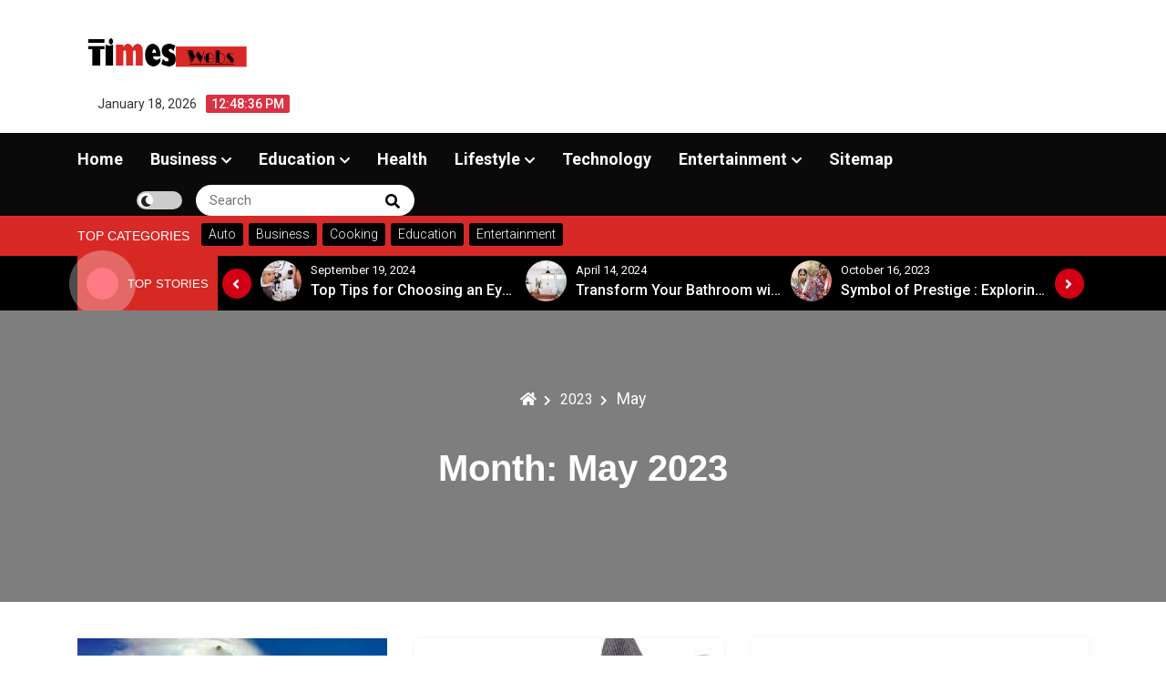

--- FILE ---
content_type: text/html; charset=UTF-8
request_url: https://www.timeswebs.com/2023/05/
body_size: 74294
content:
<!DOCTYPE html>
<html dir="ltr" lang="en-US" prefix="og: https://ogp.me/ns#">
<head>
 	<meta charset="UTF-8">
 	<meta name="viewport" content="width=device-width, initial-scale=1">
	<link rel="profile" href="http://gmpg.org/xfn/11">
 	<title>May, 2023 -</title>

		<!-- All in One SEO 4.6.1.1 - aioseo.com -->
		<meta name="robots" content="max-image-preview:large" />
		<link rel="canonical" href="https://www.timeswebs.com/2023/05/" />
		<meta name="generator" content="All in One SEO (AIOSEO) 4.6.1.1" />
		<script type="application/ld+json" class="aioseo-schema">
			{"@context":"https:\/\/schema.org","@graph":[{"@type":"BreadcrumbList","@id":"https:\/\/www.timeswebs.com\/2023\/05\/#breadcrumblist","itemListElement":[{"@type":"ListItem","@id":"https:\/\/www.timeswebs.com\/#listItem","position":1,"name":"Home","item":"https:\/\/www.timeswebs.com\/","nextItem":"https:\/\/www.timeswebs.com\/2023\/#listItem"},{"@type":"ListItem","@id":"https:\/\/www.timeswebs.com\/2023\/#listItem","position":2,"name":"2023","item":"https:\/\/www.timeswebs.com\/2023\/","nextItem":"https:\/\/www.timeswebs.com\/2023\/05\/#listItem","previousItem":"https:\/\/www.timeswebs.com\/#listItem"},{"@type":"ListItem","@id":"https:\/\/www.timeswebs.com\/2023\/05\/#listItem","position":3,"name":"May, 2023","previousItem":"https:\/\/www.timeswebs.com\/2023\/#listItem"}]},{"@type":"CollectionPage","@id":"https:\/\/www.timeswebs.com\/2023\/05\/#collectionpage","url":"https:\/\/www.timeswebs.com\/2023\/05\/","name":"May, 2023 -","inLanguage":"en-US","isPartOf":{"@id":"https:\/\/www.timeswebs.com\/#website"},"breadcrumb":{"@id":"https:\/\/www.timeswebs.com\/2023\/05\/#breadcrumblist"}},{"@type":"Organization","@id":"https:\/\/www.timeswebs.com\/#organization","name":"Times Webs","url":"https:\/\/www.timeswebs.com\/","logo":{"@type":"ImageObject","url":"https:\/\/www.timeswebs.com\/wp-content\/uploads\/2024\/07\/Time-webs-png.png","@id":"https:\/\/www.timeswebs.com\/2023\/05\/#organizationLogo","width":333,"height":120},"image":{"@id":"https:\/\/www.timeswebs.com\/2023\/05\/#organizationLogo"}},{"@type":"WebSite","@id":"https:\/\/www.timeswebs.com\/#website","url":"https:\/\/www.timeswebs.com\/","name":"Times Webs","inLanguage":"en-US","publisher":{"@id":"https:\/\/www.timeswebs.com\/#organization"}}]}
		</script>
		<!-- All in One SEO -->

<link rel='dns-prefetch' href='//fonts.googleapis.com' />
<link rel="alternate" type="application/rss+xml" title=" &raquo; Feed" href="https://www.timeswebs.com/feed/" />
<link rel="alternate" type="application/rss+xml" title=" &raquo; Comments Feed" href="https://www.timeswebs.com/comments/feed/" />
		<!-- This site uses the Google Analytics by MonsterInsights plugin v9.11.0 - Using Analytics tracking - https://www.monsterinsights.com/ -->
		<!-- Note: MonsterInsights is not currently configured on this site. The site owner needs to authenticate with Google Analytics in the MonsterInsights settings panel. -->
					<!-- No tracking code set -->
				<!-- / Google Analytics by MonsterInsights -->
		<style id='wp-img-auto-sizes-contain-inline-css' type='text/css'>
img:is([sizes=auto i],[sizes^="auto," i]){contain-intrinsic-size:3000px 1500px}
/*# sourceURL=wp-img-auto-sizes-contain-inline-css */
</style>
<style id='wp-emoji-styles-inline-css' type='text/css'>

	img.wp-smiley, img.emoji {
		display: inline !important;
		border: none !important;
		box-shadow: none !important;
		height: 1em !important;
		width: 1em !important;
		margin: 0 0.07em !important;
		vertical-align: -0.1em !important;
		background: none !important;
		padding: 0 !important;
	}
/*# sourceURL=wp-emoji-styles-inline-css */
</style>
<style id='wp-block-library-inline-css' type='text/css'>
:root{--wp-block-synced-color:#7a00df;--wp-block-synced-color--rgb:122,0,223;--wp-bound-block-color:var(--wp-block-synced-color);--wp-editor-canvas-background:#ddd;--wp-admin-theme-color:#007cba;--wp-admin-theme-color--rgb:0,124,186;--wp-admin-theme-color-darker-10:#006ba1;--wp-admin-theme-color-darker-10--rgb:0,107,160.5;--wp-admin-theme-color-darker-20:#005a87;--wp-admin-theme-color-darker-20--rgb:0,90,135;--wp-admin-border-width-focus:2px}@media (min-resolution:192dpi){:root{--wp-admin-border-width-focus:1.5px}}.wp-element-button{cursor:pointer}:root .has-very-light-gray-background-color{background-color:#eee}:root .has-very-dark-gray-background-color{background-color:#313131}:root .has-very-light-gray-color{color:#eee}:root .has-very-dark-gray-color{color:#313131}:root .has-vivid-green-cyan-to-vivid-cyan-blue-gradient-background{background:linear-gradient(135deg,#00d084,#0693e3)}:root .has-purple-crush-gradient-background{background:linear-gradient(135deg,#34e2e4,#4721fb 50%,#ab1dfe)}:root .has-hazy-dawn-gradient-background{background:linear-gradient(135deg,#faaca8,#dad0ec)}:root .has-subdued-olive-gradient-background{background:linear-gradient(135deg,#fafae1,#67a671)}:root .has-atomic-cream-gradient-background{background:linear-gradient(135deg,#fdd79a,#004a59)}:root .has-nightshade-gradient-background{background:linear-gradient(135deg,#330968,#31cdcf)}:root .has-midnight-gradient-background{background:linear-gradient(135deg,#020381,#2874fc)}:root{--wp--preset--font-size--normal:16px;--wp--preset--font-size--huge:42px}.has-regular-font-size{font-size:1em}.has-larger-font-size{font-size:2.625em}.has-normal-font-size{font-size:var(--wp--preset--font-size--normal)}.has-huge-font-size{font-size:var(--wp--preset--font-size--huge)}.has-text-align-center{text-align:center}.has-text-align-left{text-align:left}.has-text-align-right{text-align:right}.has-fit-text{white-space:nowrap!important}#end-resizable-editor-section{display:none}.aligncenter{clear:both}.items-justified-left{justify-content:flex-start}.items-justified-center{justify-content:center}.items-justified-right{justify-content:flex-end}.items-justified-space-between{justify-content:space-between}.screen-reader-text{border:0;clip-path:inset(50%);height:1px;margin:-1px;overflow:hidden;padding:0;position:absolute;width:1px;word-wrap:normal!important}.screen-reader-text:focus{background-color:#ddd;clip-path:none;color:#444;display:block;font-size:1em;height:auto;left:5px;line-height:normal;padding:15px 23px 14px;text-decoration:none;top:5px;width:auto;z-index:100000}html :where(.has-border-color){border-style:solid}html :where([style*=border-top-color]){border-top-style:solid}html :where([style*=border-right-color]){border-right-style:solid}html :where([style*=border-bottom-color]){border-bottom-style:solid}html :where([style*=border-left-color]){border-left-style:solid}html :where([style*=border-width]){border-style:solid}html :where([style*=border-top-width]){border-top-style:solid}html :where([style*=border-right-width]){border-right-style:solid}html :where([style*=border-bottom-width]){border-bottom-style:solid}html :where([style*=border-left-width]){border-left-style:solid}html :where(img[class*=wp-image-]){height:auto;max-width:100%}:where(figure){margin:0 0 1em}html :where(.is-position-sticky){--wp-admin--admin-bar--position-offset:var(--wp-admin--admin-bar--height,0px)}@media screen and (max-width:600px){html :where(.is-position-sticky){--wp-admin--admin-bar--position-offset:0px}}

/*# sourceURL=wp-block-library-inline-css */
</style><style id='wp-block-categories-inline-css' type='text/css'>
.wp-block-categories{box-sizing:border-box}.wp-block-categories.alignleft{margin-right:2em}.wp-block-categories.alignright{margin-left:2em}.wp-block-categories.wp-block-categories-dropdown.aligncenter{text-align:center}.wp-block-categories .wp-block-categories__label{display:block;width:100%}
/*# sourceURL=https://www.timeswebs.com/wp-includes/blocks/categories/style.min.css */
</style>
<style id='wp-block-heading-inline-css' type='text/css'>
h1:where(.wp-block-heading).has-background,h2:where(.wp-block-heading).has-background,h3:where(.wp-block-heading).has-background,h4:where(.wp-block-heading).has-background,h5:where(.wp-block-heading).has-background,h6:where(.wp-block-heading).has-background{padding:1.25em 2.375em}h1.has-text-align-left[style*=writing-mode]:where([style*=vertical-lr]),h1.has-text-align-right[style*=writing-mode]:where([style*=vertical-rl]),h2.has-text-align-left[style*=writing-mode]:where([style*=vertical-lr]),h2.has-text-align-right[style*=writing-mode]:where([style*=vertical-rl]),h3.has-text-align-left[style*=writing-mode]:where([style*=vertical-lr]),h3.has-text-align-right[style*=writing-mode]:where([style*=vertical-rl]),h4.has-text-align-left[style*=writing-mode]:where([style*=vertical-lr]),h4.has-text-align-right[style*=writing-mode]:where([style*=vertical-rl]),h5.has-text-align-left[style*=writing-mode]:where([style*=vertical-lr]),h5.has-text-align-right[style*=writing-mode]:where([style*=vertical-rl]),h6.has-text-align-left[style*=writing-mode]:where([style*=vertical-lr]),h6.has-text-align-right[style*=writing-mode]:where([style*=vertical-rl]){rotate:180deg}
/*# sourceURL=https://www.timeswebs.com/wp-includes/blocks/heading/style.min.css */
</style>
<style id='wp-block-latest-posts-inline-css' type='text/css'>
.wp-block-latest-posts{box-sizing:border-box}.wp-block-latest-posts.alignleft{margin-right:2em}.wp-block-latest-posts.alignright{margin-left:2em}.wp-block-latest-posts.wp-block-latest-posts__list{list-style:none}.wp-block-latest-posts.wp-block-latest-posts__list li{clear:both;overflow-wrap:break-word}.wp-block-latest-posts.is-grid{display:flex;flex-wrap:wrap}.wp-block-latest-posts.is-grid li{margin:0 1.25em 1.25em 0;width:100%}@media (min-width:600px){.wp-block-latest-posts.columns-2 li{width:calc(50% - .625em)}.wp-block-latest-posts.columns-2 li:nth-child(2n){margin-right:0}.wp-block-latest-posts.columns-3 li{width:calc(33.33333% - .83333em)}.wp-block-latest-posts.columns-3 li:nth-child(3n){margin-right:0}.wp-block-latest-posts.columns-4 li{width:calc(25% - .9375em)}.wp-block-latest-posts.columns-4 li:nth-child(4n){margin-right:0}.wp-block-latest-posts.columns-5 li{width:calc(20% - 1em)}.wp-block-latest-posts.columns-5 li:nth-child(5n){margin-right:0}.wp-block-latest-posts.columns-6 li{width:calc(16.66667% - 1.04167em)}.wp-block-latest-posts.columns-6 li:nth-child(6n){margin-right:0}}:root :where(.wp-block-latest-posts.is-grid){padding:0}:root :where(.wp-block-latest-posts.wp-block-latest-posts__list){padding-left:0}.wp-block-latest-posts__post-author,.wp-block-latest-posts__post-date{display:block;font-size:.8125em}.wp-block-latest-posts__post-excerpt,.wp-block-latest-posts__post-full-content{margin-bottom:1em;margin-top:.5em}.wp-block-latest-posts__featured-image a{display:inline-block}.wp-block-latest-posts__featured-image img{height:auto;max-width:100%;width:auto}.wp-block-latest-posts__featured-image.alignleft{float:left;margin-right:1em}.wp-block-latest-posts__featured-image.alignright{float:right;margin-left:1em}.wp-block-latest-posts__featured-image.aligncenter{margin-bottom:1em;text-align:center}
/*# sourceURL=https://www.timeswebs.com/wp-includes/blocks/latest-posts/style.min.css */
</style>
<style id='wp-block-search-inline-css' type='text/css'>
.wp-block-search__button{margin-left:10px;word-break:normal}.wp-block-search__button.has-icon{line-height:0}.wp-block-search__button svg{height:1.25em;min-height:24px;min-width:24px;width:1.25em;fill:currentColor;vertical-align:text-bottom}:where(.wp-block-search__button){border:1px solid #ccc;padding:6px 10px}.wp-block-search__inside-wrapper{display:flex;flex:auto;flex-wrap:nowrap;max-width:100%}.wp-block-search__label{width:100%}.wp-block-search.wp-block-search__button-only .wp-block-search__button{box-sizing:border-box;display:flex;flex-shrink:0;justify-content:center;margin-left:0;max-width:100%}.wp-block-search.wp-block-search__button-only .wp-block-search__inside-wrapper{min-width:0!important;transition-property:width}.wp-block-search.wp-block-search__button-only .wp-block-search__input{flex-basis:100%;transition-duration:.3s}.wp-block-search.wp-block-search__button-only.wp-block-search__searchfield-hidden,.wp-block-search.wp-block-search__button-only.wp-block-search__searchfield-hidden .wp-block-search__inside-wrapper{overflow:hidden}.wp-block-search.wp-block-search__button-only.wp-block-search__searchfield-hidden .wp-block-search__input{border-left-width:0!important;border-right-width:0!important;flex-basis:0;flex-grow:0;margin:0;min-width:0!important;padding-left:0!important;padding-right:0!important;width:0!important}:where(.wp-block-search__input){appearance:none;border:1px solid #949494;flex-grow:1;font-family:inherit;font-size:inherit;font-style:inherit;font-weight:inherit;letter-spacing:inherit;line-height:inherit;margin-left:0;margin-right:0;min-width:3rem;padding:8px;text-decoration:unset!important;text-transform:inherit}:where(.wp-block-search__button-inside .wp-block-search__inside-wrapper){background-color:#fff;border:1px solid #949494;box-sizing:border-box;padding:4px}:where(.wp-block-search__button-inside .wp-block-search__inside-wrapper) .wp-block-search__input{border:none;border-radius:0;padding:0 4px}:where(.wp-block-search__button-inside .wp-block-search__inside-wrapper) .wp-block-search__input:focus{outline:none}:where(.wp-block-search__button-inside .wp-block-search__inside-wrapper) :where(.wp-block-search__button){padding:4px 8px}.wp-block-search.aligncenter .wp-block-search__inside-wrapper{margin:auto}.wp-block[data-align=right] .wp-block-search.wp-block-search__button-only .wp-block-search__inside-wrapper{float:right}
/*# sourceURL=https://www.timeswebs.com/wp-includes/blocks/search/style.min.css */
</style>
<style id='wp-block-search-theme-inline-css' type='text/css'>
.wp-block-search .wp-block-search__label{font-weight:700}.wp-block-search__button{border:1px solid #ccc;padding:.375em .625em}
/*# sourceURL=https://www.timeswebs.com/wp-includes/blocks/search/theme.min.css */
</style>
<style id='wp-block-group-inline-css' type='text/css'>
.wp-block-group{box-sizing:border-box}:where(.wp-block-group.wp-block-group-is-layout-constrained){position:relative}
/*# sourceURL=https://www.timeswebs.com/wp-includes/blocks/group/style.min.css */
</style>
<style id='wp-block-group-theme-inline-css' type='text/css'>
:where(.wp-block-group.has-background){padding:1.25em 2.375em}
/*# sourceURL=https://www.timeswebs.com/wp-includes/blocks/group/theme.min.css */
</style>
<style id='wp-block-paragraph-inline-css' type='text/css'>
.is-small-text{font-size:.875em}.is-regular-text{font-size:1em}.is-large-text{font-size:2.25em}.is-larger-text{font-size:3em}.has-drop-cap:not(:focus):first-letter{float:left;font-size:8.4em;font-style:normal;font-weight:100;line-height:.68;margin:.05em .1em 0 0;text-transform:uppercase}body.rtl .has-drop-cap:not(:focus):first-letter{float:none;margin-left:.1em}p.has-drop-cap.has-background{overflow:hidden}:root :where(p.has-background){padding:1.25em 2.375em}:where(p.has-text-color:not(.has-link-color)) a{color:inherit}p.has-text-align-left[style*="writing-mode:vertical-lr"],p.has-text-align-right[style*="writing-mode:vertical-rl"]{rotate:180deg}
/*# sourceURL=https://www.timeswebs.com/wp-includes/blocks/paragraph/style.min.css */
</style>
<style id='global-styles-inline-css' type='text/css'>
:root{--wp--preset--aspect-ratio--square: 1;--wp--preset--aspect-ratio--4-3: 4/3;--wp--preset--aspect-ratio--3-4: 3/4;--wp--preset--aspect-ratio--3-2: 3/2;--wp--preset--aspect-ratio--2-3: 2/3;--wp--preset--aspect-ratio--16-9: 16/9;--wp--preset--aspect-ratio--9-16: 9/16;--wp--preset--color--black: #000000;--wp--preset--color--cyan-bluish-gray: #abb8c3;--wp--preset--color--white: #ffffff;--wp--preset--color--pale-pink: #f78da7;--wp--preset--color--vivid-red: #cf2e2e;--wp--preset--color--luminous-vivid-orange: #ff6900;--wp--preset--color--luminous-vivid-amber: #fcb900;--wp--preset--color--light-green-cyan: #7bdcb5;--wp--preset--color--vivid-green-cyan: #00d084;--wp--preset--color--pale-cyan-blue: #8ed1fc;--wp--preset--color--vivid-cyan-blue: #0693e3;--wp--preset--color--vivid-purple: #9b51e0;--wp--preset--gradient--vivid-cyan-blue-to-vivid-purple: linear-gradient(135deg,rgb(6,147,227) 0%,rgb(155,81,224) 100%);--wp--preset--gradient--light-green-cyan-to-vivid-green-cyan: linear-gradient(135deg,rgb(122,220,180) 0%,rgb(0,208,130) 100%);--wp--preset--gradient--luminous-vivid-amber-to-luminous-vivid-orange: linear-gradient(135deg,rgb(252,185,0) 0%,rgb(255,105,0) 100%);--wp--preset--gradient--luminous-vivid-orange-to-vivid-red: linear-gradient(135deg,rgb(255,105,0) 0%,rgb(207,46,46) 100%);--wp--preset--gradient--very-light-gray-to-cyan-bluish-gray: linear-gradient(135deg,rgb(238,238,238) 0%,rgb(169,184,195) 100%);--wp--preset--gradient--cool-to-warm-spectrum: linear-gradient(135deg,rgb(74,234,220) 0%,rgb(151,120,209) 20%,rgb(207,42,186) 40%,rgb(238,44,130) 60%,rgb(251,105,98) 80%,rgb(254,248,76) 100%);--wp--preset--gradient--blush-light-purple: linear-gradient(135deg,rgb(255,206,236) 0%,rgb(152,150,240) 100%);--wp--preset--gradient--blush-bordeaux: linear-gradient(135deg,rgb(254,205,165) 0%,rgb(254,45,45) 50%,rgb(107,0,62) 100%);--wp--preset--gradient--luminous-dusk: linear-gradient(135deg,rgb(255,203,112) 0%,rgb(199,81,192) 50%,rgb(65,88,208) 100%);--wp--preset--gradient--pale-ocean: linear-gradient(135deg,rgb(255,245,203) 0%,rgb(182,227,212) 50%,rgb(51,167,181) 100%);--wp--preset--gradient--electric-grass: linear-gradient(135deg,rgb(202,248,128) 0%,rgb(113,206,126) 100%);--wp--preset--gradient--midnight: linear-gradient(135deg,rgb(2,3,129) 0%,rgb(40,116,252) 100%);--wp--preset--font-size--small: 13px;--wp--preset--font-size--medium: 20px;--wp--preset--font-size--large: 36px;--wp--preset--font-size--x-large: 42px;--wp--preset--spacing--20: 0.44rem;--wp--preset--spacing--30: 0.67rem;--wp--preset--spacing--40: 1rem;--wp--preset--spacing--50: 1.5rem;--wp--preset--spacing--60: 2.25rem;--wp--preset--spacing--70: 3.38rem;--wp--preset--spacing--80: 5.06rem;--wp--preset--shadow--natural: 6px 6px 9px rgba(0, 0, 0, 0.2);--wp--preset--shadow--deep: 12px 12px 50px rgba(0, 0, 0, 0.4);--wp--preset--shadow--sharp: 6px 6px 0px rgba(0, 0, 0, 0.2);--wp--preset--shadow--outlined: 6px 6px 0px -3px rgb(255, 255, 255), 6px 6px rgb(0, 0, 0);--wp--preset--shadow--crisp: 6px 6px 0px rgb(0, 0, 0);}:where(.is-layout-flex){gap: 0.5em;}:where(.is-layout-grid){gap: 0.5em;}body .is-layout-flex{display: flex;}.is-layout-flex{flex-wrap: wrap;align-items: center;}.is-layout-flex > :is(*, div){margin: 0;}body .is-layout-grid{display: grid;}.is-layout-grid > :is(*, div){margin: 0;}:where(.wp-block-columns.is-layout-flex){gap: 2em;}:where(.wp-block-columns.is-layout-grid){gap: 2em;}:where(.wp-block-post-template.is-layout-flex){gap: 1.25em;}:where(.wp-block-post-template.is-layout-grid){gap: 1.25em;}.has-black-color{color: var(--wp--preset--color--black) !important;}.has-cyan-bluish-gray-color{color: var(--wp--preset--color--cyan-bluish-gray) !important;}.has-white-color{color: var(--wp--preset--color--white) !important;}.has-pale-pink-color{color: var(--wp--preset--color--pale-pink) !important;}.has-vivid-red-color{color: var(--wp--preset--color--vivid-red) !important;}.has-luminous-vivid-orange-color{color: var(--wp--preset--color--luminous-vivid-orange) !important;}.has-luminous-vivid-amber-color{color: var(--wp--preset--color--luminous-vivid-amber) !important;}.has-light-green-cyan-color{color: var(--wp--preset--color--light-green-cyan) !important;}.has-vivid-green-cyan-color{color: var(--wp--preset--color--vivid-green-cyan) !important;}.has-pale-cyan-blue-color{color: var(--wp--preset--color--pale-cyan-blue) !important;}.has-vivid-cyan-blue-color{color: var(--wp--preset--color--vivid-cyan-blue) !important;}.has-vivid-purple-color{color: var(--wp--preset--color--vivid-purple) !important;}.has-black-background-color{background-color: var(--wp--preset--color--black) !important;}.has-cyan-bluish-gray-background-color{background-color: var(--wp--preset--color--cyan-bluish-gray) !important;}.has-white-background-color{background-color: var(--wp--preset--color--white) !important;}.has-pale-pink-background-color{background-color: var(--wp--preset--color--pale-pink) !important;}.has-vivid-red-background-color{background-color: var(--wp--preset--color--vivid-red) !important;}.has-luminous-vivid-orange-background-color{background-color: var(--wp--preset--color--luminous-vivid-orange) !important;}.has-luminous-vivid-amber-background-color{background-color: var(--wp--preset--color--luminous-vivid-amber) !important;}.has-light-green-cyan-background-color{background-color: var(--wp--preset--color--light-green-cyan) !important;}.has-vivid-green-cyan-background-color{background-color: var(--wp--preset--color--vivid-green-cyan) !important;}.has-pale-cyan-blue-background-color{background-color: var(--wp--preset--color--pale-cyan-blue) !important;}.has-vivid-cyan-blue-background-color{background-color: var(--wp--preset--color--vivid-cyan-blue) !important;}.has-vivid-purple-background-color{background-color: var(--wp--preset--color--vivid-purple) !important;}.has-black-border-color{border-color: var(--wp--preset--color--black) !important;}.has-cyan-bluish-gray-border-color{border-color: var(--wp--preset--color--cyan-bluish-gray) !important;}.has-white-border-color{border-color: var(--wp--preset--color--white) !important;}.has-pale-pink-border-color{border-color: var(--wp--preset--color--pale-pink) !important;}.has-vivid-red-border-color{border-color: var(--wp--preset--color--vivid-red) !important;}.has-luminous-vivid-orange-border-color{border-color: var(--wp--preset--color--luminous-vivid-orange) !important;}.has-luminous-vivid-amber-border-color{border-color: var(--wp--preset--color--luminous-vivid-amber) !important;}.has-light-green-cyan-border-color{border-color: var(--wp--preset--color--light-green-cyan) !important;}.has-vivid-green-cyan-border-color{border-color: var(--wp--preset--color--vivid-green-cyan) !important;}.has-pale-cyan-blue-border-color{border-color: var(--wp--preset--color--pale-cyan-blue) !important;}.has-vivid-cyan-blue-border-color{border-color: var(--wp--preset--color--vivid-cyan-blue) !important;}.has-vivid-purple-border-color{border-color: var(--wp--preset--color--vivid-purple) !important;}.has-vivid-cyan-blue-to-vivid-purple-gradient-background{background: var(--wp--preset--gradient--vivid-cyan-blue-to-vivid-purple) !important;}.has-light-green-cyan-to-vivid-green-cyan-gradient-background{background: var(--wp--preset--gradient--light-green-cyan-to-vivid-green-cyan) !important;}.has-luminous-vivid-amber-to-luminous-vivid-orange-gradient-background{background: var(--wp--preset--gradient--luminous-vivid-amber-to-luminous-vivid-orange) !important;}.has-luminous-vivid-orange-to-vivid-red-gradient-background{background: var(--wp--preset--gradient--luminous-vivid-orange-to-vivid-red) !important;}.has-very-light-gray-to-cyan-bluish-gray-gradient-background{background: var(--wp--preset--gradient--very-light-gray-to-cyan-bluish-gray) !important;}.has-cool-to-warm-spectrum-gradient-background{background: var(--wp--preset--gradient--cool-to-warm-spectrum) !important;}.has-blush-light-purple-gradient-background{background: var(--wp--preset--gradient--blush-light-purple) !important;}.has-blush-bordeaux-gradient-background{background: var(--wp--preset--gradient--blush-bordeaux) !important;}.has-luminous-dusk-gradient-background{background: var(--wp--preset--gradient--luminous-dusk) !important;}.has-pale-ocean-gradient-background{background: var(--wp--preset--gradient--pale-ocean) !important;}.has-electric-grass-gradient-background{background: var(--wp--preset--gradient--electric-grass) !important;}.has-midnight-gradient-background{background: var(--wp--preset--gradient--midnight) !important;}.has-small-font-size{font-size: var(--wp--preset--font-size--small) !important;}.has-medium-font-size{font-size: var(--wp--preset--font-size--medium) !important;}.has-large-font-size{font-size: var(--wp--preset--font-size--large) !important;}.has-x-large-font-size{font-size: var(--wp--preset--font-size--x-large) !important;}
/*# sourceURL=global-styles-inline-css */
</style>

<style id='classic-theme-styles-inline-css' type='text/css'>
/*! This file is auto-generated */
.wp-block-button__link{color:#fff;background-color:#32373c;border-radius:9999px;box-shadow:none;text-decoration:none;padding:calc(.667em + 2px) calc(1.333em + 2px);font-size:1.125em}.wp-block-file__button{background:#32373c;color:#fff;text-decoration:none}
/*# sourceURL=/wp-includes/css/classic-themes.min.css */
</style>
<link rel='stylesheet' id='main-style-css' href='https://www.timeswebs.com/wp-content/themes/royalnews/style.css?ver=6.9' type='text/css' media='all' />
<link rel='stylesheet' id='royalnews-style-css' href='https://www.timeswebs.com/wp-content/themes/royalnews/assets/css/royalnews.css?ver=6.9' type='text/css' media='all' />
<link rel='stylesheet' id='slick-css' href='https://www.timeswebs.com/wp-content/themes/royalnews/assets/third-party/slick/slick.css?ver=1.8.1' type='text/css' media='all' />
<link rel='stylesheet' id='google-font-css' href='https://fonts.googleapis.com/css2?family=Roboto%3Aital%2Cwght%400%2C100%3B0%2C300%3B0%2C400%3B0%2C500%3B0%2C700%3B1%2C100%3B1%2C300%3B1%2C400%3B1%2C500%3B1%2C700&#038;display=swap&#038;ver=6.9' type='text/css' media='all' />
<link rel='stylesheet' id='fontawesome-css' href='https://www.timeswebs.com/wp-content/themes/royalnews/assets/third-party/fontawesome/css/all.min.css?ver=5.15.3' type='text/css' media='all' />
<script type="text/javascript" src="https://www.timeswebs.com/wp-includes/js/jquery/jquery.min.js?ver=3.7.1" id="jquery-core-js"></script>
<script type="text/javascript" src="https://www.timeswebs.com/wp-includes/js/jquery/jquery-migrate.min.js?ver=3.4.1" id="jquery-migrate-js"></script>
<script type="text/javascript" src="https://www.timeswebs.com/wp-content/themes/royalnews/assets/third-party/slick/slick.js?ver=1.8.1" id="slick-js"></script>
<script type="text/javascript" src="https://www.timeswebs.com/wp-content/themes/royalnews/assets/third-party/sticky/jquery-sticky.js?ver=1.0.4" id="sticky-js"></script>
<script type="text/javascript" src="https://www.timeswebs.com/wp-content/themes/royalnews/assets/js/royalnews.js?ver=6.9" id="royalnews-script-js"></script>
<link rel="https://api.w.org/" href="https://www.timeswebs.com/wp-json/" /><link rel="EditURI" type="application/rsd+xml" title="RSD" href="https://www.timeswebs.com/xmlrpc.php?rsd" />
<meta name="generator" content="WordPress 6.9" />

    <style type="text/css">
        .royalnews-site-title, .royalnews-site-title a, .royalnews-site-description,
        .royalnews-site-branding .royalnews-site-title a, .royalnews-time-wrapper .royalnews-time-inner time{
            color: #000000;
        }?>
    </style>
	<meta name="google-site-verification" content="XDzDJVtuZidCG5S1CHFtVDOGFEA2HcOB6sHsu6rV1s0" />
</head>
<body itemtype='https://schema.org/Blog' itemscope='itemscope' class="archive date wp-custom-logo wp-embed-responsive wp-theme-royalnews royalnews-sidebar-enable royalnews-social-menu-disabled royalnews-blog-two" >
        <a class="skip-link screen-reader-text" href="#site-content">
        Skip to content    </a>
        <header id="royalnews-head" itemtype='https://schema.org/WPHeader' itemscope='itemscope' role='banner' class="royalnews-main-content">
        <div class="royalnews-main-header">
            
<div class="royalnews-header-wrap" >
    <div class="container">
        <div class="royalnews-upper-header">
            <div class="royalnews-site-identity-wrapper">
                <div class="royalnews-site-identity-inner">
                    <a href="https://www.timeswebs.com/" class="custom-logo-link" rel="home"><img width="333" height="120" src="https://www.timeswebs.com/wp-content/uploads/2024/07/Time-webs-png.png" class="custom-logo" alt="" decoding="async" srcset="https://www.timeswebs.com/wp-content/uploads/2024/07/Time-webs-png.png 333w, https://www.timeswebs.com/wp-content/uploads/2024/07/Time-webs-png-300x108.png 300w" sizes="(max-width: 333px) 100vw, 333px" /></a>                    <div class="">
                                                    <p class="royalnews-site-title">
                                <a href="https://www.timeswebs.com/" rel="home">
                                                                        
                                </a>
                            </p>
                                            </div>
                </div>
                                    <div class="royalnews-time-wrapper">
                        <div class="royalnews-time-inner">
                            <time datetime="2026-01-18T12:48:33+00:00">
                                January 18, 2026                            </time>
                        </div>
                        <div 
                            class="royalnews-digital-clock-wrapper"
                            data-timezone=""
                            data-timezone-type="local"
                        >
                            <span class="royalnews-time"></span>
                        </div> 
                    </div>            
                 
            </div>
                    </div> 
    </div>    
</div> 
 <div class="royalnews-primary-menu-wrapper">
    <div class="container">
      <div class="royalnews-menu-wrapper">
                  <a href="#" class="royalnews-mobile-menu" id="royalnews-menu-toggle">
            <i class="royalnews-toggle-btn fas fa-bars"></i>
         </a>
         <nav class="royalnews-primary-menu" id="royalnews-primary-menu">
            <ul id="primary-menu" class="navigation clearfix"><li id="menu-item-44" class="menu-item menu-item-type-custom menu-item-object-custom menu-item-home menu-item-44"><a href="https://www.timeswebs.com/">Home</a></li>
<li id="menu-item-46" class="menu-item menu-item-type-taxonomy menu-item-object-category menu-item-has-children menu-item-46"><a href="https://www.timeswebs.com/category/business/">Business</a>
<ul class="sub-menu">
	<li id="menu-item-45" class="menu-item menu-item-type-taxonomy menu-item-object-category menu-item-45"><a href="https://www.timeswebs.com/category/auto/">Auto</a></li>
	<li id="menu-item-50" class="menu-item menu-item-type-taxonomy menu-item-object-category menu-item-50"><a href="https://www.timeswebs.com/category/finance/">Finance</a></li>
	<li id="menu-item-53" class="menu-item menu-item-type-taxonomy menu-item-object-category menu-item-53"><a href="https://www.timeswebs.com/category/real-estate/">Real Estate</a></li>
</ul>
</li>
<li id="menu-item-48" class="menu-item menu-item-type-taxonomy menu-item-object-category menu-item-has-children menu-item-48"><a href="https://www.timeswebs.com/category/education/">Education</a>
<ul class="sub-menu">
	<li id="menu-item-110" class="menu-item menu-item-type-taxonomy menu-item-object-category menu-item-110"><a href="https://www.timeswebs.com/category/law/">Law</a></li>
</ul>
</li>
<li id="menu-item-51" class="menu-item menu-item-type-taxonomy menu-item-object-category menu-item-51"><a href="https://www.timeswebs.com/category/health/">Health</a></li>
<li id="menu-item-111" class="menu-item menu-item-type-taxonomy menu-item-object-category menu-item-has-children menu-item-111"><a href="https://www.timeswebs.com/category/lifestyle/">Lifestyle</a>
<ul class="sub-menu">
	<li id="menu-item-47" class="menu-item menu-item-type-taxonomy menu-item-object-category menu-item-47"><a href="https://www.timeswebs.com/category/cooking/">Cooking</a></li>
	<li id="menu-item-49" class="menu-item menu-item-type-taxonomy menu-item-object-category menu-item-49"><a href="https://www.timeswebs.com/category/fashion/">Fashion</a></li>
	<li id="menu-item-113" class="menu-item menu-item-type-taxonomy menu-item-object-category menu-item-113"><a href="https://www.timeswebs.com/category/shopping/">Shopping</a></li>
	<li id="menu-item-52" class="menu-item menu-item-type-taxonomy menu-item-object-category menu-item-52"><a href="https://www.timeswebs.com/category/home-decoration/">Home Decoration</a></li>
	<li id="menu-item-122" class="menu-item menu-item-type-taxonomy menu-item-object-category menu-item-122"><a href="https://www.timeswebs.com/category/travel/">Travel</a></li>
</ul>
</li>
<li id="menu-item-54" class="menu-item menu-item-type-taxonomy menu-item-object-category menu-item-54"><a href="https://www.timeswebs.com/category/technology/">Technology</a></li>
<li id="menu-item-108" class="menu-item menu-item-type-taxonomy menu-item-object-category menu-item-has-children menu-item-108"><a href="https://www.timeswebs.com/category/entertainment/">Entertainment</a>
<ul class="sub-menu">
	<li id="menu-item-109" class="menu-item menu-item-type-taxonomy menu-item-object-category menu-item-109"><a href="https://www.timeswebs.com/category/gaming/">Gaming</a></li>
	<li id="menu-item-112" class="menu-item menu-item-type-taxonomy menu-item-object-category menu-item-112"><a href="https://www.timeswebs.com/category/sports/">Sports</a></li>
</ul>
</li>
<li id="menu-item-222" class="menu-item menu-item-type-custom menu-item-object-custom menu-item-222"><a href="https://www.timeswebs.com/sitemap.xml">Sitemap</a></li>
</ul>         </nav>
         <div class="royalnews-header-right">
                    <div class="royalnews-darkmode-toggle-wrapper">        
            <label class="royalnews-switch">
              <input type="checkbox">
              <span class="royalnews-slider round"></span>
            </label>
        </div>
                                 <div class="royalnews-search-wrapper">
                    <div class="royalnews-search-form">                 
                        
<form role="search" method="get" class="search-form" action="https://www.timeswebs.com/">	
	<label>
		<span class="screen-reader-text">Search for:</span>
		<input 
			type="search" 
			class="search-field" 
			placeholder="Search" 
	    	value="" 
	    	name="s"
    	/>
	</label>
	<button type="submit" class="royalnews-search-submit">
		<span class="screen-reader-text">
			Search			
		</span>
		<i class="fas fa-search"></i>
	</button>
</form>                    </div>
                </div>
                  </div>
   </div>
</div>        </div>
    </header>
        <div class="royalnews-header-cat-wrap">
        <div class="container">
            <div class="royalnews-header-cat">
                                    <h3 class="royalnews-category-title">Top Categories</h3>
                                    <div class="royalnews-header-cat-inner">
                        <a href="https://www.timeswebs.com/category/auto/">
                                                        <p>Auto</p>
                        </a>
                    </div>
                                    <div class="royalnews-header-cat-inner">
                        <a href="https://www.timeswebs.com/category/business/">
                                                        <p>Business</p>
                        </a>
                    </div>
                                    <div class="royalnews-header-cat-inner">
                        <a href="https://www.timeswebs.com/category/cooking/">
                                                        <p>Cooking</p>
                        </a>
                    </div>
                                    <div class="royalnews-header-cat-inner">
                        <a href="https://www.timeswebs.com/category/education/">
                                                        <p>Education</p>
                        </a>
                    </div>
                                    <div class="royalnews-header-cat-inner">
                        <a href="https://www.timeswebs.com/category/entertainment/">
                                                        <p>Entertainment</p>
                        </a>
                    </div>
                            </div>
        </div>
    </div>
     <div class="royalnews-stories-main-wrapper">
        <div class="container">
            <div class="royalnews-exclusive-posts">
                <div class="royalnews-top-stories">        
                                            <div class="royalnews-news-spinner">
                            <span></span>
                        </div>
                        <h3 class="royalnews-stoories-title">Top Stories</h3>
                                    </div>
                <div class="royalnews-main-stories">
                    <div class="royalnews-stories-wrap">
                                                    <div class="royalnews-stories-inner">     
                                <div class="royalnews-stories-image">                        
                                    <a href="https://www.timeswebs.com/the-branding-renaissance-how-indian-agencies-are-transforming-local-brands-into-global-icons/">                        
                                        <img src="https://www.timeswebs.com/wp-content/uploads/2025/04/images-150x150.jpeg">
                                    </a>
                                </div>
                                <div class="royalnews-stories-meta">
                                    <div class="royalnews-stories-date">
                                        <span class="royalnews-posted-on">
				<a href="https://www.timeswebs.com/2023/05/28/" rel="bookmark">
					<time class="entry-date published" datetime="2025-04-11T14:18:11+00:00">April 11, 2025</time>
				</a>
			</span>                                    </div>
                                    <div class="royalnews-stories-title">
                                       <a href="https://www.timeswebs.com/the-branding-renaissance-how-indian-agencies-are-transforming-local-brands-into-global-icons/">
                                            <p>The Branding Renaissance: How Indian Agencies are Transforming Local Brands into Global Icons</p>   
                                       </a> 
                                    </div>
                                </div>
                            </div>
                                                    <div class="royalnews-stories-inner">     
                                <div class="royalnews-stories-image">                        
                                    <a href="https://www.timeswebs.com/top-tips-for-choosing-an-eye-care-professional-in-2024/">                        
                                        <img src="https://www.timeswebs.com/wp-content/uploads/2024/09/Eye-Care-Professional-150x150.jpeg">
                                    </a>
                                </div>
                                <div class="royalnews-stories-meta">
                                    <div class="royalnews-stories-date">
                                        <span class="royalnews-posted-on">
				<a href="https://www.timeswebs.com/2023/05/28/" rel="bookmark">
					<time class="entry-date published" datetime="2024-09-19T08:27:41+00:00">September 19, 2024</time>
				</a>
			</span>                                    </div>
                                    <div class="royalnews-stories-title">
                                       <a href="https://www.timeswebs.com/top-tips-for-choosing-an-eye-care-professional-in-2024/">
                                            <p>Top Tips for Choosing an Eye Care Professional in 2024</p>   
                                       </a> 
                                    </div>
                                </div>
                            </div>
                                                    <div class="royalnews-stories-inner">     
                                <div class="royalnews-stories-image">                        
                                    <a href="https://www.timeswebs.com/transform-your-bathroom-with-a-walk-in-shower-a-guide-to-modern-accessible-design/">                        
                                        <img src="https://www.timeswebs.com/wp-content/uploads/2024/04/Bathroom-with-a-Walk-in-Shower-150x150.jpg">
                                    </a>
                                </div>
                                <div class="royalnews-stories-meta">
                                    <div class="royalnews-stories-date">
                                        <span class="royalnews-posted-on">
				<a href="https://www.timeswebs.com/2023/05/28/" rel="bookmark">
					<time class="entry-date published" datetime="2024-04-14T11:21:58+00:00">April 14, 2024</time>
				</a>
			</span>                                    </div>
                                    <div class="royalnews-stories-title">
                                       <a href="https://www.timeswebs.com/transform-your-bathroom-with-a-walk-in-shower-a-guide-to-modern-accessible-design/">
                                            <p>Transform Your Bathroom with a Walk-in Shower: A Guide to Modern, Accessible Design</p>   
                                       </a> 
                                    </div>
                                </div>
                            </div>
                                                    <div class="royalnews-stories-inner">     
                                <div class="royalnews-stories-image">                        
                                    <a href="https://www.timeswebs.com/symbol-of-prestige-exploring-the-significance-of-patola-sarees/">                        
                                        <img src="https://www.timeswebs.com/wp-content/uploads/2023/10/Significance-of-Patola-Sarees-150x150.jpg">
                                    </a>
                                </div>
                                <div class="royalnews-stories-meta">
                                    <div class="royalnews-stories-date">
                                        <span class="royalnews-posted-on">
				<a href="https://www.timeswebs.com/2023/05/28/" rel="bookmark">
					<time class="entry-date published" datetime="2023-10-16T17:53:18+00:00">October 16, 2023</time>
				</a>
			</span>                                    </div>
                                    <div class="royalnews-stories-title">
                                       <a href="https://www.timeswebs.com/symbol-of-prestige-exploring-the-significance-of-patola-sarees/">
                                            <p>Symbol of Prestige : Exploring the Significance of Patola Sarees</p>   
                                       </a> 
                                    </div>
                                </div>
                            </div>
                                                    <div class="royalnews-stories-inner">     
                                <div class="royalnews-stories-image">                        
                                    <a href="https://www.timeswebs.com/all-types-of-vitamins-and-their-sources/">                        
                                        <img src="https://www.timeswebs.com/wp-content/uploads/2023/09/Vitamins-And-Minerals-150x150.png">
                                    </a>
                                </div>
                                <div class="royalnews-stories-meta">
                                    <div class="royalnews-stories-date">
                                        <span class="royalnews-posted-on">
				<a href="https://www.timeswebs.com/2023/05/28/" rel="bookmark">
					<time class="entry-date published" datetime="2023-09-20T07:26:59+00:00">September 20, 2023</time>
				</a>
			</span>                                    </div>
                                    <div class="royalnews-stories-title">
                                       <a href="https://www.timeswebs.com/all-types-of-vitamins-and-their-sources/">
                                            <p>All Types of Vitamins and Their Sources</p>   
                                       </a> 
                                    </div>
                                </div>
                            </div>
                                                    <div class="royalnews-stories-inner">     
                                <div class="royalnews-stories-image">                        
                                    <a href="https://www.timeswebs.com/vitamins-and-their-functions-sources-and-deficiency-chart/">                        
                                        <img src="https://www.timeswebs.com/wp-content/uploads/2023/09/Vitamin-Deficiency-Diseases-150x150.jpg">
                                    </a>
                                </div>
                                <div class="royalnews-stories-meta">
                                    <div class="royalnews-stories-date">
                                        <span class="royalnews-posted-on">
				<a href="https://www.timeswebs.com/2023/05/28/" rel="bookmark">
					<time class="entry-date published" datetime="2023-09-20T07:18:21+00:00">September 20, 2023</time>
				</a>
			</span>                                    </div>
                                    <div class="royalnews-stories-title">
                                       <a href="https://www.timeswebs.com/vitamins-and-their-functions-sources-and-deficiency-chart/">
                                            <p>Vitamins and Their Functions Sources and Deficiency Chart</p>   
                                       </a> 
                                    </div>
                                </div>
                            </div>
                                            </div>
                </div>
            </div>
        </div>
    </div>
	<div class="royalnews-single-page-header-wrapper">		
		<div class="royalnews-single-page-header-inner"  >
			<div class="container">
				<div class="royalnews-breadcrumb-wrapper"><div role="navigation" aria-label="Breadcrumbs" class="breadcrumb-trail breadcrumbs" itemprop="breadcrumb"><ul class="trail-items" itemscope itemtype="http://schema.org/BreadcrumbList"><meta name="numberOfItems" content="3" /><meta name="itemListOrder" content="Ascending" /><li itemprop="itemListElement" itemscope itemtype="http://schema.org/ListItem" class="trail-item trail-begin"><a href="https://www.timeswebs.com/" rel="home" itemprop="item"><span itemprop="name"><i class="fas fa-home"></i></span></a><meta itemprop="position" content="1" /></li><li itemprop="itemListElement" itemscope itemtype="http://schema.org/ListItem" class="trail-item"><a href="https://www.timeswebs.com/2023/" itemprop="item"><span itemprop="name">2023</span></a><meta itemprop="position" content="2" /></li><li itemprop="itemListElement" itemscope itemtype="http://schema.org/ListItem" class="trail-item trail-end"><span itemprop="item"><span itemprop="name">May</span></span><meta itemprop="position" content="3" /></li></ul></div></div>			
				<div class="royalnews-single-page-header">
					<h2 class="royalnews-page-title">Month: <span>May 2023</span></h2>				</div>	
			</div>
		</div>
	</div>
<section class="site-content" id="site-content">
    <div class="container">
        <div class="royalnews-post-content-area">
            <div class="royalnews-post-content-wrapper">
                <main class="royalnews-post-content">
                                            <div class="royalnews-post-content-inner">
                            
<article itemtype='https://schema.org/CreativeWork' itemscope='itemscope' id="post-152" class="royalnews-blog post-152 post type-post status-publish format-standard has-post-thumbnail hentry category-travel" >
    <div class="royalnews-post-wrapper">
                <div class="royalnews-post-thumbnail">
            <a href="https://www.timeswebs.com/beautiful-countries-to-spend-holidays-in/">
                <img src="https://www.timeswebs.com/wp-content/uploads/2023/05/Countries-to-Spend-Holidays.jpg">
            </a>
        </div>
        <div class="royalnews-post-info-wrapper">
            <div class="royalnews-post-cat">
                			<ul class="royalnews-post-categories">
									<li>
						<a href="https://www.timeswebs.com/category/travel/">
							Travel						</a>
					</li>
								</ul>					
		            </div>
            <h2 class="royalnews-post-title">
                <a href="https://www.timeswebs.com/beautiful-countries-to-spend-holidays-in/">            
                    Beautiful Countries to Spend Holidays in                </a>
            </h2>
            <div class="royalnews-post-meta">
                <div class="royalnews-post-author">
				<span class="royalnews-author-text">
					By
				</span>
				<a class="royalnews-author-link" href="https://www.timeswebs.com/author/timeswebs/">
					<span class="author">
						timeswebs
					</span>
				</a>
			</div><span class="royalnews-posted-on">
				<a href="https://www.timeswebs.com/2023/05/28/" rel="bookmark">
					<time class="entry-date published" datetime="2023-05-28T07:16:19+00:00">May 28, 2023</time>
				</a>
			</span><span class="royalnews-comments"><a href="https://www.timeswebs.com/beautiful-countries-to-spend-holidays-in/#respond"><i class="far fa-comment"></i> Post a comment</a></span>            </div>
            <div class="royalnews-post-excerpt">        
                <p>Whether you are looking for something relaxing or somewhere adventurous, there are many beautiful countries to spend holidays in. From the Taj Mahal to the Great Barrier Reef, there are&#8230;</p>
<div class="royalnews-readmore-wrap"><a href="https://www.timeswebs.com/beautiful-countries-to-spend-holidays-in/" class="royalnews-readmore">Explore more <i class="far fa-hand-point-right"></i></a></div>
            </div>
        </div>
    </div>
</article>

<article itemtype='https://schema.org/CreativeWork' itemscope='itemscope' id="post-149" class="royalnews-blog post-149 post type-post status-publish format-standard has-post-thumbnail hentry category-shopping" >
    <div class="royalnews-post-wrapper">
                <div class="royalnews-post-thumbnail">
            <a href="https://www.timeswebs.com/adidas-tubular-x-primeknit-black-review/">
                <img src="https://www.timeswebs.com/wp-content/uploads/2023/05/Adidas-Tubular.jpg">
            </a>
        </div>
        <div class="royalnews-post-info-wrapper">
            <div class="royalnews-post-cat">
                			<ul class="royalnews-post-categories">
									<li>
						<a href="https://www.timeswebs.com/category/shopping/">
							Shopping						</a>
					</li>
								</ul>					
		            </div>
            <h2 class="royalnews-post-title">
                <a href="https://www.timeswebs.com/adidas-tubular-x-primeknit-black-review/">            
                    Adidas Tubular X Primeknit Black Review                </a>
            </h2>
            <div class="royalnews-post-meta">
                <div class="royalnews-post-author">
				<span class="royalnews-author-text">
					By
				</span>
				<a class="royalnews-author-link" href="https://www.timeswebs.com/author/timeswebs/">
					<span class="author">
						timeswebs
					</span>
				</a>
			</div><span class="royalnews-posted-on">
				<a href="https://www.timeswebs.com/2023/05/28/" rel="bookmark">
					<time class="entry-date published" datetime="2023-05-28T07:14:01+00:00">May 28, 2023</time>
				</a>
			</span><span class="royalnews-comments"><a href="https://www.timeswebs.com/adidas-tubular-x-primeknit-black-review/#respond"><i class="far fa-comment"></i> Post a comment</a></span>            </div>
            <div class="royalnews-post-excerpt">        
                <p>Worn by celebrities, these fashion sneakers have a sleek and bold design that is sure to turn heads. They are lightweight and offer a comfortable fit. They do not have&#8230;</p>
<div class="royalnews-readmore-wrap"><a href="https://www.timeswebs.com/adidas-tubular-x-primeknit-black-review/" class="royalnews-readmore">Explore more <i class="far fa-hand-point-right"></i></a></div>
            </div>
        </div>
    </div>
</article>

<article itemtype='https://schema.org/CreativeWork' itemscope='itemscope' id="post-146" class="royalnews-blog post-146 post type-post status-publish format-standard has-post-thumbnail hentry category-lifestyle" >
    <div class="royalnews-post-wrapper">
                <div class="royalnews-post-thumbnail">
            <a href="https://www.timeswebs.com/5-things-that-can-help-you-enjoy-life/">
                <img src="https://www.timeswebs.com/wp-content/uploads/2023/05/Enjoy-Life.jpg">
            </a>
        </div>
        <div class="royalnews-post-info-wrapper">
            <div class="royalnews-post-cat">
                			<ul class="royalnews-post-categories">
									<li>
						<a href="https://www.timeswebs.com/category/lifestyle/">
							Lifestyle						</a>
					</li>
								</ul>					
		            </div>
            <h2 class="royalnews-post-title">
                <a href="https://www.timeswebs.com/5-things-that-can-help-you-enjoy-life/">            
                    5 Things That Can Help You Enjoy Life                </a>
            </h2>
            <div class="royalnews-post-meta">
                <div class="royalnews-post-author">
				<span class="royalnews-author-text">
					By
				</span>
				<a class="royalnews-author-link" href="https://www.timeswebs.com/author/timeswebs/">
					<span class="author">
						timeswebs
					</span>
				</a>
			</div><span class="royalnews-posted-on">
				<a href="https://www.timeswebs.com/2023/05/28/" rel="bookmark">
					<time class="entry-date published" datetime="2023-05-28T07:11:42+00:00">May 28, 2023</time>
				</a>
			</span><span class="royalnews-comments"><a href="https://www.timeswebs.com/5-things-that-can-help-you-enjoy-life/#respond"><i class="far fa-comment"></i> Post a comment</a></span>            </div>
            <div class="royalnews-post-excerpt">        
                <p>Enjoying life isn’t easy – but it’s attainable. These little daily habits and mindset shifts are proven to make you happier, healthier, and give you a greater sense of enjoyment&#8230;.</p>
<div class="royalnews-readmore-wrap"><a href="https://www.timeswebs.com/5-things-that-can-help-you-enjoy-life/" class="royalnews-readmore">Explore more <i class="far fa-hand-point-right"></i></a></div>
            </div>
        </div>
    </div>
</article>

<article itemtype='https://schema.org/CreativeWork' itemscope='itemscope' id="post-143" class="royalnews-blog post-143 post type-post status-publish format-standard has-post-thumbnail hentry category-sports" >
    <div class="royalnews-post-wrapper">
                <div class="royalnews-post-thumbnail">
            <a href="https://www.timeswebs.com/the-alleged-birthplace-of-football/">
                <img src="https://www.timeswebs.com/wp-content/uploads/2023/05/The-Alleged-Birthplace-of-Football.jpg">
            </a>
        </div>
        <div class="royalnews-post-info-wrapper">
            <div class="royalnews-post-cat">
                			<ul class="royalnews-post-categories">
									<li>
						<a href="https://www.timeswebs.com/category/sports/">
							Sports						</a>
					</li>
								</ul>					
		            </div>
            <h2 class="royalnews-post-title">
                <a href="https://www.timeswebs.com/the-alleged-birthplace-of-football/">            
                    The Alleged Birthplace of Football                </a>
            </h2>
            <div class="royalnews-post-meta">
                <div class="royalnews-post-author">
				<span class="royalnews-author-text">
					By
				</span>
				<a class="royalnews-author-link" href="https://www.timeswebs.com/author/timeswebs/">
					<span class="author">
						timeswebs
					</span>
				</a>
			</div><span class="royalnews-posted-on">
				<a href="https://www.timeswebs.com/2023/05/28/" rel="bookmark">
					<time class="entry-date published" datetime="2023-05-28T07:06:45+00:00">May 28, 2023</time>
				</a>
			</span><span class="royalnews-comments"><a href="https://www.timeswebs.com/the-alleged-birthplace-of-football/#respond"><i class="far fa-comment"></i> Post a comment</a></span>            </div>
            <div class="royalnews-post-excerpt">        
                <p>In the fall of 1869, a team from Rutgers University &#8211; one of the original colonial colleges &#8211; challenged Princeton to a football game. It was a challenge that would&#8230;</p>
<div class="royalnews-readmore-wrap"><a href="https://www.timeswebs.com/the-alleged-birthplace-of-football/" class="royalnews-readmore">Explore more <i class="far fa-hand-point-right"></i></a></div>
            </div>
        </div>
    </div>
</article>

<article itemtype='https://schema.org/CreativeWork' itemscope='itemscope' id="post-140" class="royalnews-blog post-140 post type-post status-publish format-standard has-post-thumbnail hentry category-gaming" >
    <div class="royalnews-post-wrapper">
                <div class="royalnews-post-thumbnail">
            <a href="https://www.timeswebs.com/a-short-guide-to-start-an-online-ludo-game-business-in-india/">
                <img src="https://www.timeswebs.com/wp-content/uploads/2023/05/Online-Ludo-Game-Business.jpg">
            </a>
        </div>
        <div class="royalnews-post-info-wrapper">
            <div class="royalnews-post-cat">
                			<ul class="royalnews-post-categories">
									<li>
						<a href="https://www.timeswebs.com/category/gaming/">
							Gaming						</a>
					</li>
								</ul>					
		            </div>
            <h2 class="royalnews-post-title">
                <a href="https://www.timeswebs.com/a-short-guide-to-start-an-online-ludo-game-business-in-india/">            
                    A Short Guide To Start An Online Ludo Game Business In India                </a>
            </h2>
            <div class="royalnews-post-meta">
                <div class="royalnews-post-author">
				<span class="royalnews-author-text">
					By
				</span>
				<a class="royalnews-author-link" href="https://www.timeswebs.com/author/timeswebs/">
					<span class="author">
						timeswebs
					</span>
				</a>
			</div><span class="royalnews-posted-on">
				<a href="https://www.timeswebs.com/2023/05/28/" rel="bookmark">
					<time class="entry-date published" datetime="2023-05-28T07:04:33+00:00">May 28, 2023</time>
				</a>
			</span><span class="royalnews-comments"><a href="https://www.timeswebs.com/a-short-guide-to-start-an-online-ludo-game-business-in-india/#respond"><i class="far fa-comment"></i> Post a comment</a></span>            </div>
            <div class="royalnews-post-excerpt">        
                <p>Ludo game development firms must ensure their servers can manage the website’s traffic. They must also use code that adheres to cyber privacy laws. The COVID-19 pandemic took a toll&#8230;</p>
<div class="royalnews-readmore-wrap"><a href="https://www.timeswebs.com/a-short-guide-to-start-an-online-ludo-game-business-in-india/" class="royalnews-readmore">Explore more <i class="far fa-hand-point-right"></i></a></div>
            </div>
        </div>
    </div>
</article>

<article itemtype='https://schema.org/CreativeWork' itemscope='itemscope' id="post-137" class="royalnews-blog post-137 post type-post status-publish format-standard has-post-thumbnail hentry category-entertainment" >
    <div class="royalnews-post-wrapper">
                <div class="royalnews-post-thumbnail">
            <a href="https://www.timeswebs.com/how-to-find-song-lyrics/">
                <img src="https://www.timeswebs.com/wp-content/uploads/2023/05/How-to-Find-Song-Lyrics.jpg">
            </a>
        </div>
        <div class="royalnews-post-info-wrapper">
            <div class="royalnews-post-cat">
                			<ul class="royalnews-post-categories">
									<li>
						<a href="https://www.timeswebs.com/category/entertainment/">
							Entertainment						</a>
					</li>
								</ul>					
		            </div>
            <h2 class="royalnews-post-title">
                <a href="https://www.timeswebs.com/how-to-find-song-lyrics/">            
                    How to Find Song Lyrics                </a>
            </h2>
            <div class="royalnews-post-meta">
                <div class="royalnews-post-author">
				<span class="royalnews-author-text">
					By
				</span>
				<a class="royalnews-author-link" href="https://www.timeswebs.com/author/timeswebs/">
					<span class="author">
						timeswebs
					</span>
				</a>
			</div><span class="royalnews-posted-on">
				<a href="https://www.timeswebs.com/2023/05/28/" rel="bookmark">
					<time class="entry-date published" datetime="2023-05-28T07:02:35+00:00">May 28, 2023</time>
				</a>
			</span><span class="royalnews-comments"><a href="https://www.timeswebs.com/how-to-find-song-lyrics/#respond"><i class="far fa-comment"></i> Post a comment</a></span>            </div>
            <div class="royalnews-post-excerpt">        
                <p>There are times when you hear a song that you love, but don&#8217;t know the lyrics to. This can get annoying, especially if you&#8217;re singing along with the tune and&#8230;</p>
<div class="royalnews-readmore-wrap"><a href="https://www.timeswebs.com/how-to-find-song-lyrics/" class="royalnews-readmore">Explore more <i class="far fa-hand-point-right"></i></a></div>
            </div>
        </div>
    </div>
</article>

<article itemtype='https://schema.org/CreativeWork' itemscope='itemscope' id="post-134" class="royalnews-blog post-134 post type-post status-publish format-standard has-post-thumbnail hentry category-law" >
    <div class="royalnews-post-wrapper">
                <div class="royalnews-post-thumbnail">
            <a href="https://www.timeswebs.com/the-legal-strategies-behind-complex-personal-injury-litigation/">
                <img src="https://www.timeswebs.com/wp-content/uploads/2023/05/Complex-Personal-Injury-Litigation.jpg">
            </a>
        </div>
        <div class="royalnews-post-info-wrapper">
            <div class="royalnews-post-cat">
                			<ul class="royalnews-post-categories">
									<li>
						<a href="https://www.timeswebs.com/category/law/">
							Law						</a>
					</li>
								</ul>					
		            </div>
            <h2 class="royalnews-post-title">
                <a href="https://www.timeswebs.com/the-legal-strategies-behind-complex-personal-injury-litigation/">            
                    The Legal Strategies Behind Complex Personal Injury Litigation                </a>
            </h2>
            <div class="royalnews-post-meta">
                <div class="royalnews-post-author">
				<span class="royalnews-author-text">
					By
				</span>
				<a class="royalnews-author-link" href="https://www.timeswebs.com/author/timeswebs/">
					<span class="author">
						timeswebs
					</span>
				</a>
			</div><span class="royalnews-posted-on">
				<a href="https://www.timeswebs.com/2023/05/28/" rel="bookmark">
					<time class="entry-date published" datetime="2023-05-28T06:59:41+00:00">May 28, 2023</time>
				</a>
			</span><span class="royalnews-comments"><a href="https://www.timeswebs.com/the-legal-strategies-behind-complex-personal-injury-litigation/#respond"><i class="far fa-comment"></i> Post a comment</a></span>            </div>
            <div class="royalnews-post-excerpt">        
                <p>Personal injury cases are one of the most common types of civil lawsuits. They involve injuries suffered in automobile accidents, slip and fall accidents, medical malpractice, product defects, premise liability,&#8230;</p>
<div class="royalnews-readmore-wrap"><a href="https://www.timeswebs.com/the-legal-strategies-behind-complex-personal-injury-litigation/" class="royalnews-readmore">Explore more <i class="far fa-hand-point-right"></i></a></div>
            </div>
        </div>
    </div>
</article>
 
                        </div>
                     
                </main>
                <div class="royalnews-archive-post-navigator-wrap">                    
                                    </div>
            </div>
                            <div class="royalnews-sidebar-content-wrapper">
                   	<aside id="royalnews-main-sidebar" class="royalnews-sidebat-area">
		<section id="block-2" class="widget widget_block widget_search"><form role="search" method="get" action="https://www.timeswebs.com/" class="wp-block-search__button-outside wp-block-search__text-button wp-block-search"    ><label class="wp-block-search__label" for="wp-block-search__input-1" >Search</label><div class="wp-block-search__inside-wrapper" ><input class="wp-block-search__input" id="wp-block-search__input-1" placeholder="" value="" type="search" name="s" required /><button aria-label="Search" class="wp-block-search__button wp-element-button" type="submit" >Search</button></div></form></section><section id="block-3" class="widget widget_block">
<div class="wp-block-group"><div class="wp-block-group__inner-container is-layout-flow wp-block-group-is-layout-flow">
<p><strong>Email</strong><br>articlescollaboration ( @ ) gmail.com</p>



<h2 class="wp-block-heading">Recent Posts</h2>


<ul class="wp-block-latest-posts__list wp-block-latest-posts"><li><a class="wp-block-latest-posts__post-title" href="https://www.timeswebs.com/the-branding-renaissance-how-indian-agencies-are-transforming-local-brands-into-global-icons/">The Branding Renaissance: How Indian Agencies are Transforming Local Brands into Global Icons</a></li>
<li><a class="wp-block-latest-posts__post-title" href="https://www.timeswebs.com/top-tips-for-choosing-an-eye-care-professional-in-2024/">Top Tips for Choosing an Eye Care Professional in 2024</a></li>
<li><a class="wp-block-latest-posts__post-title" href="https://www.timeswebs.com/transform-your-bathroom-with-a-walk-in-shower-a-guide-to-modern-accessible-design/">Transform Your Bathroom with a Walk-in Shower: A Guide to Modern, Accessible Design</a></li>
<li><a class="wp-block-latest-posts__post-title" href="https://www.timeswebs.com/symbol-of-prestige-exploring-the-significance-of-patola-sarees/">Symbol of Prestige : Exploring the Significance of Patola Sarees</a></li>
<li><a class="wp-block-latest-posts__post-title" href="https://www.timeswebs.com/all-types-of-vitamins-and-their-sources/">All Types of Vitamins and Their Sources</a></li>
</ul></div></div>
</section><section id="block-4" class="widget widget_block">
<div class="wp-block-group"><div class="wp-block-group__inner-container is-layout-flow wp-block-group-is-layout-flow">
<h2 class="wp-block-heading">Category</h2>
</div></div>
</section><section id="block-7" class="widget widget_block widget_categories"><ul class="wp-block-categories-list wp-block-categories">	<li class="cat-item cat-item-16"><a href="https://www.timeswebs.com/category/auto/">Auto</a>
</li>
	<li class="cat-item cat-item-7"><a href="https://www.timeswebs.com/category/business/">Business</a>
</li>
	<li class="cat-item cat-item-18"><a href="https://www.timeswebs.com/category/cooking/">Cooking</a>
</li>
	<li class="cat-item cat-item-14"><a href="https://www.timeswebs.com/category/education/">Education</a>
</li>
	<li class="cat-item cat-item-34"><a href="https://www.timeswebs.com/category/entertainment/">Entertainment</a>
</li>
	<li class="cat-item cat-item-2"><a href="https://www.timeswebs.com/category/fashion/">Fashion</a>
</li>
	<li class="cat-item cat-item-5"><a href="https://www.timeswebs.com/category/finance/">Finance</a>
</li>
	<li class="cat-item cat-item-38"><a href="https://www.timeswebs.com/category/gaming/">Gaming</a>
</li>
	<li class="cat-item cat-item-20"><a href="https://www.timeswebs.com/category/health/">Health</a>
</li>
	<li class="cat-item cat-item-9"><a href="https://www.timeswebs.com/category/home-decoration/">Home Decoration</a>
</li>
	<li class="cat-item cat-item-36"><a href="https://www.timeswebs.com/category/law/">Law</a>
</li>
	<li class="cat-item cat-item-35"><a href="https://www.timeswebs.com/category/lifestyle/">Lifestyle</a>
</li>
	<li class="cat-item cat-item-11"><a href="https://www.timeswebs.com/category/real-estate/">Real Estate</a>
</li>
	<li class="cat-item cat-item-39"><a href="https://www.timeswebs.com/category/shopping/">Shopping</a>
</li>
	<li class="cat-item cat-item-37"><a href="https://www.timeswebs.com/category/sports/">Sports</a>
</li>
	<li class="cat-item cat-item-3"><a href="https://www.timeswebs.com/category/technology/">Technology</a>
</li>
	<li class="cat-item cat-item-41"><a href="https://www.timeswebs.com/category/travel/">Travel</a>
</li>
</ul></section>	</aside>	
 
                </div> 
                    </div>
    </div>
</section>
 	<section class="royalnews-footer-main-wrapper">
 		 		<footer class="royalnews-footer-inner" itemtype='https://schema.org/WPFooter' itemscope='itemscope' role='contentinfo' >
 			 			<div class="royalnews-footer-copyright-area">
 				<div class="container">
	 				<div class="royalnews-copyright">
	 					Powered by 					 
	 					<a href="https://wordpress.org" target="_blank">
	 						WordPress 							
	 					</a> 
	 					<span class="royalnews-seperator"> | </span>
	 					Theme: RoyalNews by	 					<a href="https://www.royaltytheme.com" target="_blank">
	 						Royalty Theme	 					</a>
	 				</div>
 				</div>
 			</div>
 		</footer>
 			 	<div class="royalnews-scroll-to-top">
		 	<a href="#royalnews-head">
		 	  <div class="royalnews-scroll-arrow">
		 	  	<i class="royalnews-scroll-text fas fa-long-arrow-alt-up"></i>
		 	  </div>
		 	</a>
	 	</div>
 	</section>
	<script type="speculationrules">
{"prefetch":[{"source":"document","where":{"and":[{"href_matches":"/*"},{"not":{"href_matches":["/wp-*.php","/wp-admin/*","/wp-content/uploads/*","/wp-content/*","/wp-content/plugins/*","/wp-content/themes/royalnews/*","/*\\?(.+)"]}},{"not":{"selector_matches":"a[rel~=\"nofollow\"]"}},{"not":{"selector_matches":".no-prefetch, .no-prefetch a"}}]},"eagerness":"conservative"}]}
</script>
<script id="wp-emoji-settings" type="application/json">
{"baseUrl":"https://s.w.org/images/core/emoji/17.0.2/72x72/","ext":".png","svgUrl":"https://s.w.org/images/core/emoji/17.0.2/svg/","svgExt":".svg","source":{"concatemoji":"https://www.timeswebs.com/wp-includes/js/wp-emoji-release.min.js?ver=6.9"}}
</script>
<script type="module">
/* <![CDATA[ */
/*! This file is auto-generated */
const a=JSON.parse(document.getElementById("wp-emoji-settings").textContent),o=(window._wpemojiSettings=a,"wpEmojiSettingsSupports"),s=["flag","emoji"];function i(e){try{var t={supportTests:e,timestamp:(new Date).valueOf()};sessionStorage.setItem(o,JSON.stringify(t))}catch(e){}}function c(e,t,n){e.clearRect(0,0,e.canvas.width,e.canvas.height),e.fillText(t,0,0);t=new Uint32Array(e.getImageData(0,0,e.canvas.width,e.canvas.height).data);e.clearRect(0,0,e.canvas.width,e.canvas.height),e.fillText(n,0,0);const a=new Uint32Array(e.getImageData(0,0,e.canvas.width,e.canvas.height).data);return t.every((e,t)=>e===a[t])}function p(e,t){e.clearRect(0,0,e.canvas.width,e.canvas.height),e.fillText(t,0,0);var n=e.getImageData(16,16,1,1);for(let e=0;e<n.data.length;e++)if(0!==n.data[e])return!1;return!0}function u(e,t,n,a){switch(t){case"flag":return n(e,"\ud83c\udff3\ufe0f\u200d\u26a7\ufe0f","\ud83c\udff3\ufe0f\u200b\u26a7\ufe0f")?!1:!n(e,"\ud83c\udde8\ud83c\uddf6","\ud83c\udde8\u200b\ud83c\uddf6")&&!n(e,"\ud83c\udff4\udb40\udc67\udb40\udc62\udb40\udc65\udb40\udc6e\udb40\udc67\udb40\udc7f","\ud83c\udff4\u200b\udb40\udc67\u200b\udb40\udc62\u200b\udb40\udc65\u200b\udb40\udc6e\u200b\udb40\udc67\u200b\udb40\udc7f");case"emoji":return!a(e,"\ud83e\u1fac8")}return!1}function f(e,t,n,a){let r;const o=(r="undefined"!=typeof WorkerGlobalScope&&self instanceof WorkerGlobalScope?new OffscreenCanvas(300,150):document.createElement("canvas")).getContext("2d",{willReadFrequently:!0}),s=(o.textBaseline="top",o.font="600 32px Arial",{});return e.forEach(e=>{s[e]=t(o,e,n,a)}),s}function r(e){var t=document.createElement("script");t.src=e,t.defer=!0,document.head.appendChild(t)}a.supports={everything:!0,everythingExceptFlag:!0},new Promise(t=>{let n=function(){try{var e=JSON.parse(sessionStorage.getItem(o));if("object"==typeof e&&"number"==typeof e.timestamp&&(new Date).valueOf()<e.timestamp+604800&&"object"==typeof e.supportTests)return e.supportTests}catch(e){}return null}();if(!n){if("undefined"!=typeof Worker&&"undefined"!=typeof OffscreenCanvas&&"undefined"!=typeof URL&&URL.createObjectURL&&"undefined"!=typeof Blob)try{var e="postMessage("+f.toString()+"("+[JSON.stringify(s),u.toString(),c.toString(),p.toString()].join(",")+"));",a=new Blob([e],{type:"text/javascript"});const r=new Worker(URL.createObjectURL(a),{name:"wpTestEmojiSupports"});return void(r.onmessage=e=>{i(n=e.data),r.terminate(),t(n)})}catch(e){}i(n=f(s,u,c,p))}t(n)}).then(e=>{for(const n in e)a.supports[n]=e[n],a.supports.everything=a.supports.everything&&a.supports[n],"flag"!==n&&(a.supports.everythingExceptFlag=a.supports.everythingExceptFlag&&a.supports[n]);var t;a.supports.everythingExceptFlag=a.supports.everythingExceptFlag&&!a.supports.flag,a.supports.everything||((t=a.source||{}).concatemoji?r(t.concatemoji):t.wpemoji&&t.twemoji&&(r(t.twemoji),r(t.wpemoji)))});
//# sourceURL=https://www.timeswebs.com/wp-includes/js/wp-emoji-loader.min.js
/* ]]> */
</script>
	</body>
</html>

<!-- Page supported by LiteSpeed Cache 6.1 on 2026-01-18 12:48:33 -->